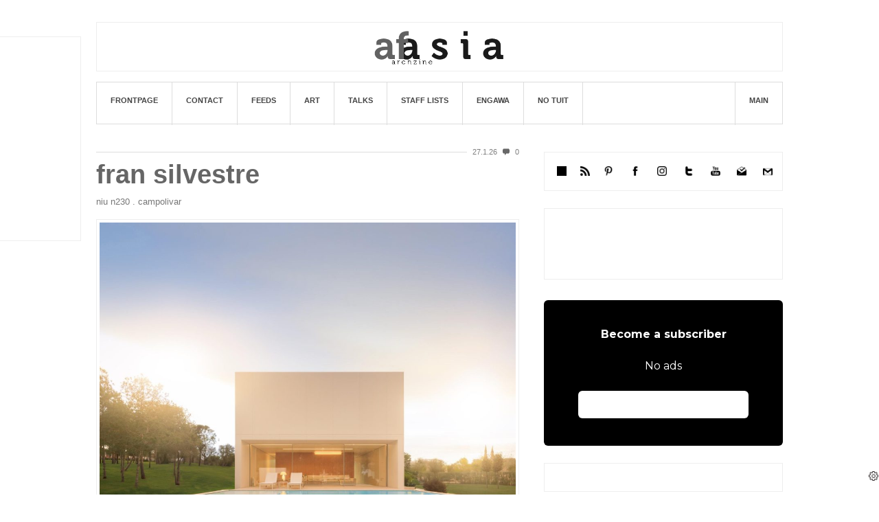

--- FILE ---
content_type: application/javascript; charset=utf-8
request_url: https://fundingchoicesmessages.google.com/f/AGSKWxUYihZeZ9zAdUYxfMUQoQ17l1ZhdI354cfBUweznDPS6ALAlWOvgWT7ctvqs4VYhDWX3aRjaCx8qFHFWejVxK3NAusQyhLU8MwHL4JLrOYDiLXR2Pa7KVD6vr7Vbw9CHKuOvHWbNigtPYgjStiomXmgVbIPldnsXtJ7TTQABOXkL94KlXMGis-rWbdB/_/staticadslot./richoas./adbeacon._728x90--120x400.
body_size: -1284
content:
window['270840df-db4d-43ae-be7a-9bf9d41dfd8f'] = true;

--- FILE ---
content_type: application/javascript; charset=utf-8
request_url: https://fundingchoicesmessages.google.com/f/AGSKWxXWTArngemW_ffrfc_WApMk5wkKGWYnUUH24L-TQXrUmxM2tc1-HufbuxRv8ofDFmy8AeXGZt7YAaVZzkmHp1PmUTqf8OUES_3ZTLKanaSkg_OHIs2z9pNRY5cfKZbh5fsMybb_DQ==?fccs=W251bGwsbnVsbCxudWxsLG51bGwsbnVsbCxudWxsLFsxNzY5NTUzMTA0LDY1NDAwMDAwMF0sbnVsbCxudWxsLG51bGwsW251bGwsWzcsNl0sbnVsbCxudWxsLG51bGwsbnVsbCxudWxsLG51bGwsbnVsbCxudWxsLG51bGwsMV0sImh0dHA6Ly9hZmFzaWFhcmNoemluZS5jb20vIixudWxsLFtbOCwiazYxUEJqbWs2TzAiXSxbOSwiZW4tVVMiXSxbMTYsIlsxLDEsMV0iXSxbMTksIjIiXSxbMTcsIlswXSJdLFsyNCwiIl0sWzI5LCJmYWxzZSJdXV0
body_size: 120
content:
if (typeof __googlefc.fcKernelManager.run === 'function') {"use strict";this.default_ContributorServingResponseClientJs=this.default_ContributorServingResponseClientJs||{};(function(_){var window=this;
try{
var qp=function(a){this.A=_.t(a)};_.u(qp,_.J);var rp=function(a){this.A=_.t(a)};_.u(rp,_.J);rp.prototype.getWhitelistStatus=function(){return _.F(this,2)};var sp=function(a){this.A=_.t(a)};_.u(sp,_.J);var tp=_.ed(sp),up=function(a,b,c){this.B=a;this.j=_.A(b,qp,1);this.l=_.A(b,_.Pk,3);this.F=_.A(b,rp,4);a=this.B.location.hostname;this.D=_.Fg(this.j,2)&&_.O(this.j,2)!==""?_.O(this.j,2):a;a=new _.Qg(_.Qk(this.l));this.C=new _.dh(_.q.document,this.D,a);this.console=null;this.o=new _.mp(this.B,c,a)};
up.prototype.run=function(){if(_.O(this.j,3)){var a=this.C,b=_.O(this.j,3),c=_.fh(a),d=new _.Wg;b=_.hg(d,1,b);c=_.C(c,1,b);_.jh(a,c)}else _.gh(this.C,"FCNEC");_.op(this.o,_.A(this.l,_.De,1),this.l.getDefaultConsentRevocationText(),this.l.getDefaultConsentRevocationCloseText(),this.l.getDefaultConsentRevocationAttestationText(),this.D);_.pp(this.o,_.F(this.F,1),this.F.getWhitelistStatus());var e;a=(e=this.B.googlefc)==null?void 0:e.__executeManualDeployment;a!==void 0&&typeof a==="function"&&_.To(this.o.G,
"manualDeploymentApi")};var vp=function(){};vp.prototype.run=function(a,b,c){var d;return _.v(function(e){d=tp(b);(new up(a,d,c)).run();return e.return({})})};_.Tk(7,new vp);
}catch(e){_._DumpException(e)}
}).call(this,this.default_ContributorServingResponseClientJs);
// Google Inc.

//# sourceURL=/_/mss/boq-content-ads-contributor/_/js/k=boq-content-ads-contributor.ContributorServingResponseClientJs.en_US.k61PBjmk6O0.es5.O/d=1/exm=ad_blocking_detection_executable,kernel_loader,loader_js_executable/ed=1/rs=AJlcJMztj-kAdg6DB63MlSG3pP52LjSptg/m=cookie_refresh_executable
__googlefc.fcKernelManager.run('\x5b\x5b\x5b7,\x22\x5b\x5bnull,\\\x22afasiaarchzine.com\\\x22,\\\x22AKsRol8aR1sdcW7nMonBFzkwTICv3-MIkAlyhAWCGkqEi92whjDObvsllXyqwdJe1PViYv7ccDIu_DguoLV-lZqjPIsISj_chsDmYHPdCRW0C3umekcvA5hqJCuKV1Y39c6QASThF3sfBBdr0RJufPbWYGWZUKLZJw\\\\u003d\\\\u003d\\\x22\x5d,null,\x5b\x5bnull,null,null,\\\x22https:\/\/fundingchoicesmessages.google.com\/f\/AGSKWxXurG4JDSzxeDOnJuzPPuntiyjcRZhdZw1LmJTHuibQFDsqJppR4jLj44IEnBkeEIqF3wIr3PD6TpK_AV72FGEXvXRnLSoYuBHz0ywS-8NCJjkl5lsy5NmWqcnak-sbMpAANhfWCw\\\\u003d\\\\u003d\\\x22\x5d,null,null,\x5bnull,null,null,\\\x22https:\/\/fundingchoicesmessages.google.com\/el\/AGSKWxWQVK11ziOE2UaXOEtEdJ3-p-9bTeHIg8zR_ZlbsOBI7OcmdeNiL_FHYnLE2FkNYbfE3FJ0tgYkrjUhaG4T8L0JBV8nMdi3L_Eglbb1__TgQ6bbh4RcSvJ1gavwa4oIFH9urSatvg\\\\u003d\\\\u003d\\\x22\x5d,null,\x5bnull,\x5b7,6\x5d,null,null,null,null,null,null,null,null,null,1\x5d\x5d,\x5b3,1\x5d\x5d\x22\x5d\x5d,\x5bnull,null,null,\x22https:\/\/fundingchoicesmessages.google.com\/f\/AGSKWxXKS5vMRKZR3_K3jsrJlPVyoVoqx-AFji8yVlg8Ko7Sppgac1xTKP29kanY_mzFb4Dd3dmhel1BNz0c20PKN1t0b7CWufhdGsGCiSsvGAn-LF8BTLmrgcOeETV33CnLEg4rDMHK3A\\u003d\\u003d\x22\x5d\x5d');}